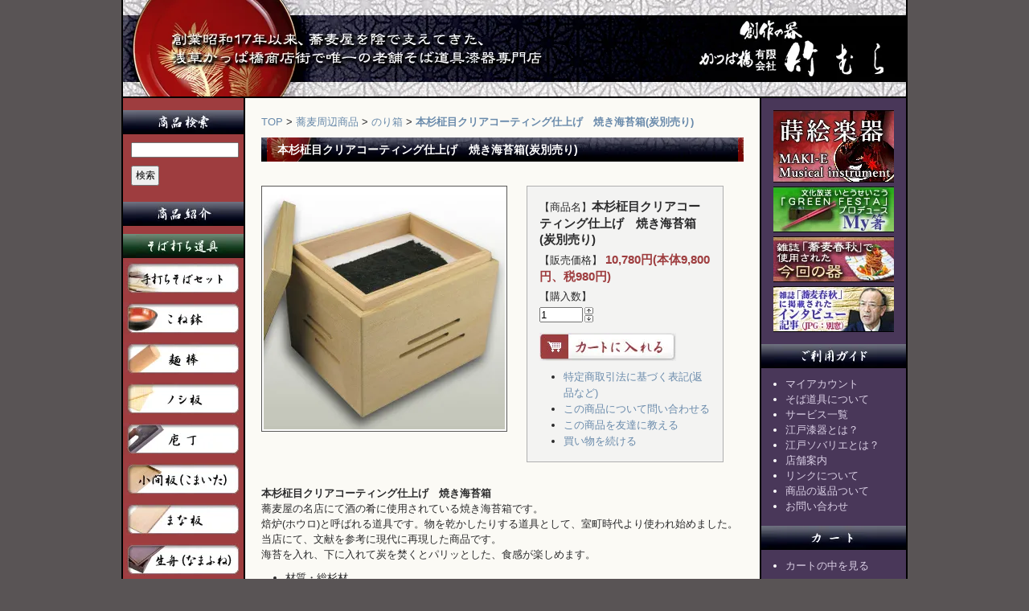

--- FILE ---
content_type: text/html; charset=EUC-JP
request_url: http://www.edoshikki.com/?pid=33104742
body_size: 8253
content:
<!DOCTYPE html PUBLIC "-//W3C//DTD XHTML 1.0 Transitional//EN" "http://www.w3.org/TR/xhtml1/DTD/xhtml1-transitional.dtd">
<html xmlns:og="http://ogp.me/ns#" xmlns:fb="http://www.facebook.com/2008/fbml" xmlns:mixi="http://mixi-platform.com/ns#" xmlns="http://www.w3.org/1999/xhtml" xml:lang="ja" lang="ja" dir="ltr">
<head>
<meta http-equiv="content-type" content="text/html; charset=euc-jp" />
<meta http-equiv="X-UA-Compatible" content="IE=edge,chrome=1" />
<title>【蕎麦打ち道具】　本杉柾目イボタ仕上げ　焼き海苔箱　焼き海苔箱 - 浅草かっぱ橋商店街で唯一の老舗そば道具漆器店　かっぱ橋 竹むら</title>
<meta name="Keywords" content="焼き海苔箱,海苔箱,国産総桐材,本杉柾目イボタ,蕎麦打ち道具," />
<meta name="Description" content="蕎麦屋の名店にて酒の肴に使用されている焼き海苔箱です。文献を参考に現代に再現した当店のみのお取り扱い商品です。" />
<meta name="Author" content="" />
<meta name="Copyright" content="Copyright (C) 竹むら漆器店　 All Rights Reserved." />
<meta http-equiv="content-style-type" content="text/css" />
<meta http-equiv="content-script-type" content="text/javascript" />
<link rel="stylesheet" href="https://img15.shop-pro.jp/PA01088/817/css/2/index.css?cmsp_timestamp=20260107170222" type="text/css" />
<link rel="stylesheet" href="https://img15.shop-pro.jp/PA01088/817/css/2/product.css?cmsp_timestamp=20260107170222" type="text/css" />

<link rel="alternate" type="application/rss+xml" title="rss" href="http://www.edoshikki.com/?mode=rss" />
<link rel="alternate" media="handheld" type="text/html" href="http://www.edoshikki.com/?prid=33104742" />
<link rel="shortcut icon" href="https://img15.shop-pro.jp/PA01088/817/favicon.ico?cmsp_timestamp=20251225145155" />
<script type="text/javascript" src="//ajax.googleapis.com/ajax/libs/jquery/1.7.2/jquery.min.js" ></script>
<meta property="og:title" content="【蕎麦打ち道具】　本杉柾目イボタ仕上げ　焼き海苔箱　焼き海苔箱 - 浅草かっぱ橋商店街で唯一の老舗そば道具漆器店　かっぱ橋 竹むら" />
<meta property="og:description" content="蕎麦屋の名店にて酒の肴に使用されている焼き海苔箱です。文献を参考に現代に再現した当店のみのお取り扱い商品です。" />
<meta property="og:url" content="http://www.edoshikki.com?pid=33104742" />
<meta property="og:site_name" content="浅草かっぱ橋商店街で唯一の老舗そば道具漆器店　　かっぱ橋 竹むら" />
<meta property="og:image" content="https://img15.shop-pro.jp/PA01088/817/product/33104742.jpg?20110710112849"/>
<meta property="og:type" content="product" />
<meta property="product:price:amount" content="10780" />
<meta property="product:price:currency" content="JPY" />
<meta property="product:product_link" content="http://www.edoshikki.com?pid=33104742" />
<script>
  var Colorme = {"page":"product","shop":{"account_id":"PA01088817","title":"\u6d45\u8349\u304b\u3063\u3071\u6a4b\u5546\u5e97\u8857\u3067\u552f\u4e00\u306e\u8001\u8217\u305d\u3070\u9053\u5177\u6f06\u5668\u5e97\u3000\u3000\u304b\u3063\u3071\u6a4b \u7af9\u3080\u3089"},"basket":{"total_price":0,"items":[]},"customer":{"id":null},"inventory_control":"product","product":{"shop_uid":"PA01088817","id":33104742,"name":"\u672c\u6749\u67fe\u76ee\u30af\u30ea\u30a2\u30b3\u30fc\u30c6\u30a3\u30f3\u30b0\u4ed5\u4e0a\u3052\u3000\u713c\u304d\u6d77\u82d4\u7bb1(\u70ad\u5225\u58f2\u308a)","model_number":"","stock_num":3,"sales_price":9800,"sales_price_including_tax":10780,"variants":[],"category":{"id_big":703375,"id_small":2},"groups":[],"members_price":9800,"members_price_including_tax":10780}};

  (function() {
    function insertScriptTags() {
      var scriptTagDetails = [{"src":"https:\/\/zen.one\/analytics.js?90317f7d56d840c388083837b48ff8cd","integrity":"sha384-BoYauKyrc4GFnmzOcZrgm2Wv8OTajVYIut+t1InDPUfZ1Un1MylaXqeN5sW8hRww"}];
      var entry = document.getElementsByTagName('script')[0];

      scriptTagDetails.forEach(function(tagDetail) {
        var script = document.createElement('script');

        script.type = 'text/javascript';
        script.src = tagDetail.src;
        script.async = true;

        if( tagDetail.integrity ) {
          script.integrity = tagDetail.integrity;
          script.setAttribute('crossorigin', 'anonymous');
        }

        entry.parentNode.insertBefore(script, entry);
      })
    }

    window.addEventListener('load', insertScriptTags, false);
  })();
</script>
</head>
<body>
<meta name="colorme-acc-payload" content="?st=1&pt=10029&ut=33104742&at=PA01088817&v=20260119190304&re=&cn=1ac9b9bd6b2ad6bf7d64caa088ab9f64" width="1" height="1" alt="" /><script>!function(){"use strict";Array.prototype.slice.call(document.getElementsByTagName("script")).filter((function(t){return t.src&&t.src.match(new RegExp("dist/acc-track.js$"))})).forEach((function(t){return document.body.removeChild(t)})),function t(c){var r=arguments.length>1&&void 0!==arguments[1]?arguments[1]:0;if(!(r>=c.length)){var e=document.createElement("script");e.onerror=function(){return t(c,r+1)},e.src="https://"+c[r]+"/dist/acc-track.js?rev=3",document.body.appendChild(e)}}(["acclog001.shop-pro.jp","acclog002.shop-pro.jp"])}();</script><script type="text/javascript">
var gaJsHost = (("https:" == document.location.protocol) ? "https://ssl." : "http://www.");
document.write(unescape("%3Cscript src='" + gaJsHost + "google-analytics.com/ga.js' type='text/javascript'%3E%3C/script%3E"));
</script>
<script type="text/javascript">
try {
var pageTracker = _gat._getTracker("UA-12769165-1");
pageTracker._trackPageview();
} catch(err) {}</script>



<div id="fb-root"></div>
<script async defer crossorigin="anonymous" src="https://connect.facebook.net/ja_JP/sdk.js#xfbml=1&version=v9.0" nonce="o9fHhc4Y"></script>




<div id="body">
<div id="base">

<a name="ptop">
</a>


<div id="header"><a href="./"><img src="https://img15.shop-pro.jp/PA01088/817/etc/header210126.jpg" alt="味覚は器から  かっぱ橋 竹むら漆器店" /></a></div>



<div id="content">



<div id="navi">










<div class="pa1"><img src="https://img15.shop-pro.jp/PA01088/817/etc/me_kensaku.jpg" alt="商品検索" /></div>

<form action="http://www.edoshikki.com/" method="get" id="search">
<div class="pa2"><input type="hidden" name="mode" value="srh" /><input type="hidden" name="sort" value="n" /><input type="text" name="keyword" style="width:130px;" /></div>
<div class="pa2"><input type="submit" value="検索" style="font-size: 90%; height: 2.2em; width: 35px;" /></div>
</form>

 





<div class="pa1"><img src="https://img15.shop-pro.jp/PA01088/817/etc/me_menu.jpg" alt="商品紹介" /></div>

<div class="pa3"><img src="https://img15.shop-pro.jp/PA01088/817/etc/me_dougu.jpg" alt="そば打ち道具" /></div>

<div class="pa"><a href="http://www.edoshikki.com/?mode=cate&cbid=656947&csid=0&sort=p"><img src="https://img15.shop-pro.jp/PA01088/817/category/656947_0.jpg" alt="手打ちそばセット" width="150" height="40" /></a></div>
<div class="pa"><a href="http://www.edoshikki.com/?mode=cate&cbid=656951&csid=0&sort=p"><img src="https://img15.shop-pro.jp/PA01088/817/category/656951_0.jpg" alt="こね鉢" width="150" height="40" /></a></div>
<div class="pa"><a href="http://www.edoshikki.com/?mode=cate&cbid=656954&csid=0&sort=p"><img src="https://img15.shop-pro.jp/PA01088/817/category/656954_0.jpg" alt="麺棒" width="150" height="40" /></a></div>
<div class="pa"><a href="http://www.edoshikki.com/?mode=cate&cbid=656958&csid=0&sort=p"><img src="https://img15.shop-pro.jp/PA01088/817/category/656958_0.jpg" alt="ノシ板" width="150" height="40" /></a></div>
<div class="pa"><a href="http://www.edoshikki.com/?mode=cate&cbid=656996&csid=0&sort=p"><img src="https://img15.shop-pro.jp/PA01088/817/category/656996_0.jpg" alt="庖丁" width="150" height="40" /></a></div>
<div class="pa"><a href="http://www.edoshikki.com/?mode=cate&cbid=656998&csid=0&sort=p"><img src="https://img15.shop-pro.jp/PA01088/817/category/656998_0.jpg" alt="小間板(こまいた)" width="150" height="40" /></a></div>
<div class="pa"><a href="http://www.edoshikki.com/?mode=cate&cbid=656999&csid=0&sort=p"><img src="https://img15.shop-pro.jp/PA01088/817/category/656999_0.jpg" alt="まな板" width="150" height="40" /></a></div>
<div class="pa"><a href="http://www.edoshikki.com/?mode=cate&cbid=657000&csid=0&sort=p"><img src="https://img15.shop-pro.jp/PA01088/817/category/657000_0.jpg" alt="生舟(なまふね)" width="150" height="40" /></a></div>
<div class="pa"><a href="http://www.edoshikki.com/?mode=cate&cbid=657002&csid=0&sort=p"><img src="https://img15.shop-pro.jp/PA01088/817/category/657002_0.jpg" alt="メンテナンス用品" width="150" height="40" /></a></div>
<div class="pa"><a href="http://www.edoshikki.com/?mode=cate&cbid=657003&csid=0&sort=p"><img src="https://img15.shop-pro.jp/PA01088/817/category/657003_0.jpg" alt="蕎麦小道具" width="150" height="40" /></a></div>
<div class="pa"><a href="http://www.edoshikki.com/?mode=cate&cbid=703375&csid=0&sort=p"><img src="https://img15.shop-pro.jp/PA01088/817/category/703375_0.jpg" alt="蕎麦周辺商品" width="150" height="40" /></a></div>
<div class="pa"><a href="http://www.edoshikki.com/?mode=cate&cbid=823171&csid=0&sort=p"><img src="https://img15.shop-pro.jp/PA01088/817/category/823171_0.jpg" alt="特売蕎麦道具" width="150" height="40" /></a></div>
<div class="pa"><a href="http://www.edoshikki.com/?mode=cate&csid=0&cbid=2193749"><img src="https://img15.shop-pro.jp/PA01088/817/etc/menu_kura.jpg?cmsp_timestamp=20160924152455" alt="蔵出し品" width="150" height="40" /></a></div>



<div class="pa3"><img src="https://img15.shop-pro.jp/PA01088/817/etc/me_shikki.jpg" alt="漆器(塗り物)" /></div>

<div class="pa"><a href="http://www.edoshikki.com/?mode=cate&cbid=1080199&csid=0&sort=p"><img src="https://img15.shop-pro.jp/PA01088/817/category/1080199_0.jpg" alt="湯筒" width="150" height="40" /></a></div>
<div class="pa"><a href="http://www.edoshikki.com/?mode=cate&cbid=1080186&csid=0&sort=p"><img src="https://img15.shop-pro.jp/PA01088/817/category/1080186_0.jpg" alt="丼重" width="150" height="40" /></a></div>
<div class="pa"><a href="http://www.edoshikki.com/?mode=cate&cbid=657005&csid=0&sort=p"><img src="https://img15.shop-pro.jp/PA01088/817/category/1080163_0.jpg" alt="蕎麦の器(漆器)" width="150" height="40" /></a></div>
<div class="pa"><a href="http://www.edoshikki.com/?mode=cate&csid=0&cbid=1605770"><img src="https://img15.shop-pro.jp/PA01088/817/etc_base64/bWVudV93YW4.jpg?cmsp_timestamp=20260107110944" alt="椀・盆" width="150" height="40" /></a></div>
<div class="pa"><a href="http://www.edoshikki.com/?mode=cate&csid=0&cbid=2192722"><img src="https://img15.shop-pro.jp/PA01088/817/etc/menu_clock.jpg" alt="時計" width="150" height="40" /></a></div>
<div class="pa"><a href="http://www.edoshikki.com/?mode=cate&cbid=2578778&csid=0"><img src="https://img15.shop-pro.jp/PA01088/817/etc/menu_pinz.jpg?cmsp_timestamp=20200204100708" alt="うるしピンズ" width="150" height="40" /></a></div>




<div class="pa3"><img src="https://img15.shop-pro.jp/PA01088/817/etc/me_hai.jpg" alt="盃" /></div>
<div class="pa"><a href="http://www.edoshikki.com/?mode=cate&cbid=1080239&csid=0&sort=p"><img src="https://img15.shop-pro.jp/PA01088/817/category/1080239_0.jpg" alt="盃" width="150" height="40" /></a></div>



<div class="pa3"><img src="https://img15.shop-pro.jp/PA01088/817/etc/me_touki.jpg" alt="陶器" /></div>
<div class="pa"><a href="http://www.edoshikki.com/?mode=cate&cbid=1080163&csid=0&sort=p"><img src="https://img15.shop-pro.jp/PA01088/817/category/657005_0.jpg" alt="蕎麦の器(陶器)" width="150" height="40" /></a></div>
<div class="pa"><a href="http://www.edoshikki.com/?mode=cate&cbid=2693342&csid=0"><img src="https://img15.shop-pro.jp/PA01088/817/etc/menu_kutani.jpg" alt="久谷焼" width="150" height="40" /></a></div>



<div class="pa3"><img src="https://img15.shop-pro.jp/PA01088/817/etc/me_g-Glass.jpg" alt="ガラス" /></div>
<div class="pa"><a href="http://www.edoshikki.com/?mode=cate&csid=0&cbid=2192934"><img src="https://img15.shop-pro.jp/PA01088/817/etc/menu_glass.jpg" alt="グラス" width="150" height="40" /></a></div>



<div class="pa3"><img src="https://img15.shop-pro.jp/PA01088/817/etc/me_hashi.jpg" alt="箸" /></div>
<div class="pa"><a href="http://www.edoshikki.com?mode=cate&cbid=1080225&csid=0&sort=p"><img src="https://img15.shop-pro.jp/PA01088/817/category/1080225_0.jpg" alt="箸" width="150" height="40" /></a></div>
<div class="pa"><a href="http://www.edoshikki.com/?mode=cate&cbid=1080226&csid=0&sort=p"><img src="https://img15.shop-pro.jp/PA01088/817/category/1080226_0.jpg" alt="携帯箸" width="150" height="40" /></a></div>



<div class="pa3"><img src="https://img15.shop-pro.jp/PA01088/817/etc/me_other.jpg" alt="その他" /></div>
<div class="pa"><a href="http://www.edoshikki.com/?mode=cate&cbid=1150479&csid=0&sort=p"><img src="https://img15.shop-pro.jp/PA01088/817/category/1150479_0.jpg" alt="災害対策用品" width="150" height="40" /></a></div>
<div class="pa"><a href="http://www.edoshikki.com/?mode=cate&cbid=1219707&csid=0&sort=p"><img src="https://img15.shop-pro.jp/PA01088/817/etc/menu_option.jpg" alt="オプション" width="150" height="40" /></a></div>



<!-- <div class="pa1"><img src="https://img15.shop-pro.jp/PA01088/817/etc/me_menu.jpg" alt="商品紹介" /></div>

<div class="pa"><a href="http://www.edoshikki.com/?mode=cate&cbid=656947&csid=0&sort=n"><img src="https://img15.shop-pro.jp/PA01088/817/category/656947_0.jpg?cmsp_timestamp=20151027115905" alt="本杉柾目クリアコーティング仕上げ　焼き海苔箱(炭別売り)" width="150" height="40" /></a></div>
<div class="pa"><a href="http://www.edoshikki.com/?mode=cate&cbid=656951&csid=0&sort=n"><img src="https://img15.shop-pro.jp/PA01088/817/category/656951_0.jpg?cmsp_timestamp=20151027115905" alt="本杉柾目クリアコーティング仕上げ　焼き海苔箱(炭別売り)" width="150" height="40" /></a></div>
<div class="pa"><a href="http://www.edoshikki.com/?mode=cate&cbid=656954&csid=0&sort=n"><img src="https://img15.shop-pro.jp/PA01088/817/category/656954_0.jpg?cmsp_timestamp=20151027115905" alt="本杉柾目クリアコーティング仕上げ　焼き海苔箱(炭別売り)" width="150" height="40" /></a></div>
<div class="pa"><a href="http://www.edoshikki.com/?mode=cate&cbid=656958&csid=0&sort=n"><img src="https://img15.shop-pro.jp/PA01088/817/category/656958_0.jpg?cmsp_timestamp=20151027115905" alt="本杉柾目クリアコーティング仕上げ　焼き海苔箱(炭別売り)" width="150" height="40" /></a></div>
<div class="pa"><a href="http://www.edoshikki.com/?mode=cate&cbid=656996&csid=0&sort=n"><img src="https://img15.shop-pro.jp/PA01088/817/category/656996_0.jpg?cmsp_timestamp=20151027115905" alt="本杉柾目クリアコーティング仕上げ　焼き海苔箱(炭別売り)" width="150" height="40" /></a></div>
<div class="pa"><a href="http://www.edoshikki.com/?mode=cate&cbid=656998&csid=0&sort=n"><img src="https://img15.shop-pro.jp/PA01088/817/category/656998_0.jpg?cmsp_timestamp=20151027115905" alt="本杉柾目クリアコーティング仕上げ　焼き海苔箱(炭別売り)" width="150" height="40" /></a></div>
<div class="pa"><a href="http://www.edoshikki.com/?mode=cate&cbid=656999&csid=0&sort=n"><img src="https://img15.shop-pro.jp/PA01088/817/category/656999_0.jpg?cmsp_timestamp=20151027115905" alt="本杉柾目クリアコーティング仕上げ　焼き海苔箱(炭別売り)" width="150" height="40" /></a></div>
<div class="pa"><a href="http://www.edoshikki.com/?mode=cate&cbid=657000&csid=0&sort=n"><img src="https://img15.shop-pro.jp/PA01088/817/category/657000_0.jpg?cmsp_timestamp=20151027115905" alt="本杉柾目クリアコーティング仕上げ　焼き海苔箱(炭別売り)" width="150" height="40" /></a></div>
<div class="pa"><a href="http://www.edoshikki.com/?mode=cate&cbid=657002&csid=0&sort=n"><img src="https://img15.shop-pro.jp/PA01088/817/category/657002_0.jpg?cmsp_timestamp=20151027115905" alt="本杉柾目クリアコーティング仕上げ　焼き海苔箱(炭別売り)" width="150" height="40" /></a></div>
<div class="pa"><a href="http://www.edoshikki.com/?mode=cate&cbid=657003&csid=0&sort=n"><img src="https://img15.shop-pro.jp/PA01088/817/category/657003_0.jpg?cmsp_timestamp=20151027115905" alt="本杉柾目クリアコーティング仕上げ　焼き海苔箱(炭別売り)" width="150" height="40" /></a></div>
<div class="pa"><a href="http://www.edoshikki.com/?mode=cate&cbid=703375&csid=0&sort=n"><img src="https://img15.shop-pro.jp/PA01088/817/category/703375_0.jpg?cmsp_timestamp=20151027115905" alt="本杉柾目クリアコーティング仕上げ　焼き海苔箱(炭別売り)" width="150" height="40" /></a></div>
<div class="pa"><a href="http://www.edoshikki.com/?mode=cate&cbid=823171&csid=0&sort=n"><img src="https://img15.shop-pro.jp/PA01088/817/category/823171_0.jpg?cmsp_timestamp=20151027115905" alt="本杉柾目クリアコーティング仕上げ　焼き海苔箱(炭別売り)" width="150" height="40" /></a></div>
<div class="pa"><a href="http://www.edoshikki.com/?mode=cate&cbid=2193749&csid=0&sort=n"><img src="https://img15.shop-pro.jp/PA01088/817/category/2193749_0.jpg?cmsp_timestamp=20210123114304" alt="本杉柾目クリアコーティング仕上げ　焼き海苔箱(炭別売り)" width="150" height="40" /></a></div>
<div class="pa"><a href="http://www.edoshikki.com/?mode=cate&cbid=1080199&csid=0&sort=n"><img src="https://img15.shop-pro.jp/PA01088/817/category/1080199_0.jpg?cmsp_timestamp=20210123114304" alt="本杉柾目クリアコーティング仕上げ　焼き海苔箱(炭別売り)" width="150" height="40" /></a></div>
<div class="pa"><a href="http://www.edoshikki.com/?mode=cate&cbid=1080186&csid=0&sort=n"><img src="https://img15.shop-pro.jp/PA01088/817/category/1080186_0.jpg?cmsp_timestamp=20210123114304" alt="本杉柾目クリアコーティング仕上げ　焼き海苔箱(炭別売り)" width="150" height="40" /></a></div>
<div class="pa"><a href="http://www.edoshikki.com/?mode=cate&cbid=657005&csid=0&sort=n"><img src="https://img15.shop-pro.jp/PA01088/817/category/657005_0.jpg?cmsp_timestamp=20210123114304" alt="本杉柾目クリアコーティング仕上げ　焼き海苔箱(炭別売り)" width="150" height="40" /></a></div>
<div class="pa"><a href="http://www.edoshikki.com/?mode=cate&cbid=1605770&csid=0&sort=n"><img src="https://img15.shop-pro.jp/PA01088/817/category/1605770_0.jpg?cmsp_timestamp=20260107115716" alt="本杉柾目クリアコーティング仕上げ　焼き海苔箱(炭別売り)" width="150" height="40" /></a></div>
<div class="pa"><a href="http://www.edoshikki.com/?mode=cate&cbid=2192722&csid=0&sort=n"><img src="https://img15.shop-pro.jp/PA01088/817/category/2192722_0.jpg?cmsp_timestamp=20210123114304" alt="本杉柾目クリアコーティング仕上げ　焼き海苔箱(炭別売り)" width="150" height="40" /></a></div>
<div class="pa"><a href="http://www.edoshikki.com/?mode=cate&cbid=2578778&csid=0&sort=n"><img src="https://img15.shop-pro.jp/PA01088/817/category/2578778_0.jpg?cmsp_timestamp=20210123114304" alt="本杉柾目クリアコーティング仕上げ　焼き海苔箱(炭別売り)" width="150" height="40" /></a></div>
<div class="pa"><a href="http://www.edoshikki.com/?mode=cate&cbid=1080239&csid=0&sort=n"><img src="https://img15.shop-pro.jp/PA01088/817/category/1080239_0.jpg?cmsp_timestamp=20210123114304" alt="本杉柾目クリアコーティング仕上げ　焼き海苔箱(炭別売り)" width="150" height="40" /></a></div>
<div class="pa"><a href="http://www.edoshikki.com/?mode=cate&cbid=1080163&csid=0&sort=n"><img src="https://img15.shop-pro.jp/PA01088/817/category/1080163_0.jpg?cmsp_timestamp=20210123114304" alt="本杉柾目クリアコーティング仕上げ　焼き海苔箱(炭別売り)" width="150" height="40" /></a></div>
<div class="pa"><a href="http://www.edoshikki.com/?mode=cate&cbid=2693342&csid=0&sort=n"><img src="https://img15.shop-pro.jp/PA01088/817/category/2693342_0.jpg?cmsp_timestamp=20210123115958" alt="本杉柾目クリアコーティング仕上げ　焼き海苔箱(炭別売り)" width="150" height="40" /></a></div>
<div class="pa"><a href="http://www.edoshikki.com/?mode=cate&cbid=2192934&csid=0&sort=n"><img src="https://img15.shop-pro.jp/PA01088/817/category/2192934_0.jpg?cmsp_timestamp=20160924152724" alt="本杉柾目クリアコーティング仕上げ　焼き海苔箱(炭別売り)" width="150" height="40" /></a></div>
<div class="pa"><a href="http://www.edoshikki.com/?mode=cate&cbid=1080225&csid=0&sort=n"><img src="https://img15.shop-pro.jp/PA01088/817/category/1080225_0.jpg?cmsp_timestamp=20210123114304" alt="本杉柾目クリアコーティング仕上げ　焼き海苔箱(炭別売り)" width="150" height="40" /></a></div>
<div class="pa"><a href="http://www.edoshikki.com/?mode=cate&cbid=1080226&csid=0&sort=n"><img src="https://img15.shop-pro.jp/PA01088/817/category/1080226_0.jpg?cmsp_timestamp=20210123114304" alt="本杉柾目クリアコーティング仕上げ　焼き海苔箱(炭別売り)" width="150" height="40" /></a></div>
<div class="pa"><a href="http://www.edoshikki.com/?mode=cate&cbid=1150479&csid=0&sort=n"><img src="https://img15.shop-pro.jp/PA01088/817/category/1150479_0.jpg?cmsp_timestamp=20210123114304" alt="本杉柾目クリアコーティング仕上げ　焼き海苔箱(炭別売り)" width="150" height="40" /></a></div>
<div class="pa"><a href="http://www.edoshikki.com/?mode=cate&cbid=1219707&csid=0&sort=n"><img src="https://img15.shop-pro.jp/PA01088/817/category/1219707_0.jpg?cmsp_timestamp=20210123114304" alt="本杉柾目クリアコーティング仕上げ　焼き海苔箱(炭別売り)" width="150" height="40" /></a></div>
 -->


<!--  -->




</div>







<div id="main">


<div class="me">




<a href="./">TOP</a> &gt; <a href='?mode=cate&cbid=703375&csid=0&sort=n'>蕎麦周辺商品</a> &gt; <a href='?mode=cate&cbid=703375&csid=2&sort=n'>のり箱</a> &gt; <span class="f_b"><a href='?pid=33104742'>本杉柾目クリアコーティング仕上げ　焼き海苔箱(炭別売り)</a></span>




<h2>本杉柾目クリアコーティング仕上げ　焼き海苔箱(炭別売り)</h2>


<div id="shohin_ko">


<div id="ma_ko1">

<img src="https://img15.shop-pro.jp/PA01088/817/product/33104742.jpg?20110710112849" class="large" width="300" height="300" alt="本杉柾目クリアコーティング仕上げ　焼き海苔箱(炭別売り)" /><br />
</div>



<div id="ma_ko2">


<div class="ka_ku">

<form name="product_form" method="post" action="https://takemura-shikki.shop-pro.jp/cart/proxy/basket/items/add">




<div>【商品名】<span class="fo_2">本杉柾目クリアコーティング仕上げ　焼き海苔箱(炭別売り)</span></div>


<div class="mat_5">
</div>


<div class="mat_5"></div>


<div class="mat_5">【販売価格】

<span class="ka2">10,780円(本体9,800円、税980円)</span>
</div>


<div class="mat_5"></div>



【購入数】

<table border="0" cellpadding="0" cellspacing="0">
<tr>
	<td style="padding: 0px;">
	<input type="text" name="product_num" value="1" style="width: 50px;" />
	</td>
	<td style="padding: 0px;">
	<div style="width: 15px;">
	<a href="javascript:f_change_num2(document.product_form.product_num,'1',1,3);"><img src="https://img.shop-pro.jp/common/nup.gif"></a><a href="javascript:f_change_num2(document.product_form.product_num,'0',1,3);"><img src="https://img.shop-pro.jp/common/ndown.gif"></a>
	</div>
	</td>
	<td style="padding: 0px;"></td>
</tr>
</table>





<div class="mat_5 mat_d10 columns_3_select">
</div>



<!--  -->





<!-- <div class="mat_5 mat_d10">
<input type="hidden" name="option" id="aaa" value=""></input>
</div> -->




<!-- <ul class="ul_ko">
</ul> -->




<input type="image" src="//img15.shop-pro.jp/PA01088/817/etc/cart.jpg" value="カートに入れる" />


<ul class="ul_ko02">
	<li><a href="http://www.edoshikki.com/?mode=sk">特定商取引法に基づく表記(返品など)</a></li>
	<li><a href="https://takemura-shikki.shop-pro.jp/customer/products/33104742/inquiries/new">この商品について問い合わせる</a></li>
	<li><a href="mailto:?subject=%E3%80%90%E6%B5%85%E8%8D%89%E3%81%8B%E3%81%A3%E3%81%B1%E6%A9%8B%E5%95%86%E5%BA%97%E8%A1%97%E3%81%A7%E5%94%AF%E4%B8%80%E3%81%AE%E8%80%81%E8%88%97%E3%81%9D%E3%81%B0%E9%81%93%E5%85%B7%E6%BC%86%E5%99%A8%E5%BA%97%E3%80%80%E3%80%80%E3%81%8B%E3%81%A3%E3%81%B1%E6%A9%8B%20%E7%AB%B9%E3%82%80%E3%82%89%E3%80%91%E3%81%AE%E3%80%8C%E6%9C%AC%E6%9D%89%E6%9F%BE%E7%9B%AE%E3%82%AF%E3%83%AA%E3%82%A2%E3%82%B3%E3%83%BC%E3%83%86%E3%82%A3%E3%83%B3%E3%82%B0%E4%BB%95%E4%B8%8A%E3%81%92%E3%80%80%E7%84%BC%E3%81%8D%E6%B5%B7%E8%8B%94%E7%AE%B1%28%E7%82%AD%E5%88%A5%E5%A3%B2%E3%82%8A%29%E3%80%8D%E3%81%8C%E3%81%8A%E3%81%99%E3%81%99%E3%82%81%E3%81%A7%E3%81%99%EF%BC%81&body=%0D%0A%0D%0A%E2%96%A0%E5%95%86%E5%93%81%E3%80%8C%E6%9C%AC%E6%9D%89%E6%9F%BE%E7%9B%AE%E3%82%AF%E3%83%AA%E3%82%A2%E3%82%B3%E3%83%BC%E3%83%86%E3%82%A3%E3%83%B3%E3%82%B0%E4%BB%95%E4%B8%8A%E3%81%92%E3%80%80%E7%84%BC%E3%81%8D%E6%B5%B7%E8%8B%94%E7%AE%B1%28%E7%82%AD%E5%88%A5%E5%A3%B2%E3%82%8A%29%E3%80%8D%E3%81%AEURL%0D%0Ahttp%3A%2F%2Fwww.edoshikki.com%2F%3Fpid%3D33104742%0D%0A%0D%0A%E2%96%A0%E3%82%B7%E3%83%A7%E3%83%83%E3%83%97%E3%81%AEURL%0Ahttp%3A%2F%2Fwww.edoshikki.com%2F">この商品を友達に教える</a></li>
	<li><a href="http://www.edoshikki.com/?mode=cate&cbid=703375&csid=2&sort=n">買い物を続ける</a></li>
</ul>

<input type="hidden" name="user_hash" value="47ba7ed2fe01596b3d6a593c5d708e69"><input type="hidden" name="members_hash" value="47ba7ed2fe01596b3d6a593c5d708e69"><input type="hidden" name="shop_id" value="PA01088817"><input type="hidden" name="product_id" value="33104742"><input type="hidden" name="members_id" value=""><input type="hidden" name="back_url" value="http://www.edoshikki.com/?pid=33104742"><input type="hidden" name="reference_token" value="046c8493eebd4540a2153c0446e2c994"><input type="hidden" name="shop_domain" value="edoshikki.com">


</form>



</div>
</div>



</div>


<br class="clear" />





<div class="mat_d20">
<div>
<div class="f_b">本杉柾目クリアコーティング仕上げ　焼き海苔箱</div>
蕎麦屋の名店にて酒の肴に使用されている焼き海苔箱です。<br />
焙炉(ホウロ)と呼ばれる道具です。物を乾かしたりする道具として、室町時代より使われ始めました。<br />
当店にて、文献を参考に現代に再現した商品です。<br />
海苔を入れ、下に入れて炭を焚くとパリッとした、食感が楽しめます。 
<ul class="ul_ko">
	<li>材質・総杉材</li>
	<li>塗り・本杉柾目クリアコーティング仕上げ</li>
	<li>幅130mm-奥行き105mm-高さ115mm</li>
	<li>アルミ製受け皿付き</li>
	<li>写真撮影の都合により、実物と色が異なる場合がございます。</li>
</ul>
</div>
※<span class="f_b"><a href="http://www.edoshikki.com/?pid=18646379">炭は別売り</a></span>、48個入り770円(税込)<br />
<br />
<div class="f_b">本杉柾目とは</div>
杉材を使用することにより、柾目の美しさもさることながら、炭を焚いたときにほのかな杉の香りが楽しめます。
</div>




<div class="mat_d10"><a target="_blank" href="https://img15.shop-pro.jp/PA01088/817/product/33104742_o1.jpg?20110710112849"><img src="https://img15.shop-pro.jp/PA01088/817/product/33104742_o1.jpg?20110710112849" width="580" /></a></div>
<div class="mat_d10"></div>
<div class="mat_d10"></div>
<br class="clear" />






<h3 class="ichiran">関連商品</h3>


<div class="ma1">
<a href="?pid=18646379"><img src="https://img15.shop-pro.jp/PA01088/817/product/18646379_th.jpg" style="margin: 0 0 5px 0;" width="120px" height="120px" /><br />みやこ炭 48個入(焼き海苔箱用の炭)</a>
</div>




<div class="ma1">
<a href="?pid=98270289"><img src="https://img15.shop-pro.jp/PA01088/817/product/98270289_th.jpg?cmsp_timestamp=20250913092423" style="margin: 0 0 5px 0;" width="120px" height="120px" /><br />のり箱用 ステンレス網付き中枠</a>
</div>




<br class="clear" />








<div class="top"><a href="#ptop">▲ページのトップに戻る</a></div>




<div id="footer">
<a href="http://www.edoshikki.com/?mode=sk">特定商取引法に基づく表記</a> ｜ <a href="http://www.edoshikki.com/?tid=2&mode=f12">お支払い方法について</a> ｜ <a href="http://www.edoshikki.com/?tid=2&mode=f11">配送方法･送料について</a> ｜ <a href="http://www.edoshikki.com/?mode=privacy">プライバシーポリシー</a><br />
<div class="ma3_15">浅草かっぱ橋商店街で唯一の老舗そば道具・漆器専門店<br />Copyright (C) 竹むら漆器店　 All Rights Reserved.</div>
</div>


</div>
</div>





<div id="column3">





<div class="pa3_1"><a href="http://www.edoshikki.com/?tid=2&mode=f15"><img src="https://img15.shop-pro.jp/PA01088/817/etc/ba_makie02.jpg" alt="世界に一つだけの蒔絵楽器" /></a></div>

<div class="pa3_2"><a href="http://www.edoshikki.com/?tid=2&mode=f5"><img src="https://img15.shop-pro.jp/PA01088/817/etc/ba_green.jpg" alt="『GREEN FESTA』プロデュース My箸" /></a></div>

<div class="pa3_2"><a href="http://www.edoshikki.com/?tid=2&mode=f4"><img src="https://img15.shop-pro.jp/PA01088/817/etc/ba_shunjyu.jpg" alt="『蕎麦粉でもう一品』コーナーで使用された 今回の器" /></a></div>

<div class="pa3_2"><a href="//img15.shop-pro.jp/PA01088/817/etc/interview.jpg" target="_blank"><img src="https://img15.shop-pro.jp/PA01088/817/etc/ba_interview.jpg" alt="「蕎麦春秋」インタビュー" /></a></div>




<div class="pa3"><img src="https://img15.shop-pro.jp/PA01088/817/etc/me_guide_r.jpg" alt="ご利用ガイド" /></div>

<ul class="gu">
	<li><a href="http://www.edoshikki.com/?mode=myaccount">マイアカウント</a></li>
	<li><a href="?tid=2&mode=f1">そば道具について</a></li>
	<li><a href="?tid=2&mode=f8">サービス一覧</a></li>
	<li><a href="?tid=2&mode=f6">江戸漆器とは？</a></li>
	<li><a href="?tid=2&mode=f9">江戸ソバリエとは？</a></li>
	<li><a href="?tid=2&mode=f2">店舗案内</a></li>
	<li><a href="?tid=2&mode=f3">リンクについて</a></li>
	<li><a href="?mode=sk">商品の返品ついて</a></li>
	
	<li><a href="https://takemura-shikki.shop-pro.jp/customer/inquiries/new">お問い合わせ</a></li>
</ul>






<div class="pa3"><img src="https://img15.shop-pro.jp/PA01088/817/etc/me_cart_r.jpg" alt="カート" /></div>

<ul class="gu">
	<li>
		<a href="https://takemura-shikki.shop-pro.jp/cart/proxy/basket?shop_id=PA01088817&shop_domain=edoshikki.com">カートの中を見る</a></li>
</ul>

<br />



<div class="pa3_1"><a href="http://www.edoshikki.com/?tid=2&mode=f8"><img src="https://img15.shop-pro.jp/PA01088/817/etc/ba_togi.jpg" alt="包丁研ぎ" /></a></div>

<div class="pa3_2"><a href="http://www.edoshikki.com/?tid=2&mode=f8"><img src="https://img15.shop-pro.jp/PA01088/817/etc/ba_nai.jpg" alt="名入れ(ネーム入れ)" /></a></div>




<br />
<div class="fb-page" data-href="https://www.facebook.com/takemura.edoshikki/" data-tabs="timeline" data-width="80" data-height="230" data-small-header="true" data-adapt-container-width="false" data-hide-cover="false" data-show-facepile="false"><blockquote cite="https://www.facebook.com/takemura.edoshikki/" class="fb-xfbml-parse-ignore"><a href="https://www.facebook.com/takemura.edoshikki/">竹むら漆器店</a></blockquote></div>



<div class="pa3"><img src="https://img15.shop-pro.jp/PA01088/817/etc/me_column_r.jpg" alt="コラム" /></div>

<ul class="gu">
	<li><a href="http://edoshikki.jugem.jp/?eid=79" target="_blank">粉ふるいについて</a></li>
	<li><a href="http://edoshikki.jugem.jp/?eid=62" target="_blank">こね鉢について</a></li>
	<li><a href="http://edoshikki.jugem.jp/?eid=63" target="_blank">蕎麦庖丁について(1)</a></li>
	<li><a href="http://edoshikki.jugem.jp/?eid=64" target="_blank">蕎麦庖丁について(2)</a></li>
	<li><a href="http://edoshikki.jugem.jp/?eid=65" target="_blank">麺棒について(1)</a></li>
	<li><a href="http://edoshikki.jugem.jp/?eid=68" target="_blank">麺棒について(2)</a></li>
</ul>





<div class="pa3"><img src="https://img15.shop-pro.jp/PA01088/817/etc/me_call_r.jpg" alt="営業カレンダー" /></div>
	
	<table class="call call1">
<tr>
	<th colspan="7">12月 営業日</th>
</tr>
<tr>
	<td class="week">日</td><td class="week">月</td><td class="week">火</td><td class="week">水</td><td class="week">木</td><td class="week">金</td><td class="week">土</td>
</tr>
<tr>
	<td class="holi2"> </td>
	<td class="work">1</td>
	<td class="work">2</td>
	<td class="work">3</td>
	<td class="work">4</td>
	<td class="work">5</td>
	<td class="work">6</td>
</tr>
<tr>
	<td class="holi2">7</td>
	<td class="work">8</td>
	<td class="work">9</td>
	<td class="work">10</td>
	<td class="work">11</td>
	<td class="work">12</td>
	<td class="work">13</td>
</tr>
<tr>
	<td class="holi2">14</td>
	<td class="work">15</td>
	<td class="work">16</td>
	<td class="work">17</td>
	<td class="work">18</td>
	<td class="work">19</td>
	<td class="work">20</td>
</tr>
<tr>
	<td class="holi2">21</td>
	<td class="work">22</td>
	<td class="work">23</td>
	<td class="work">24</td>
	<td class="work">25</td>
	<td class="work">26</td>
	<td class="work">27</td>
</tr>
<tr>
	<td class="holi2">28</td>
	<td class="holi2">29</td>
	<td class="holi2">30</td>
	<td class="holi2">31</td>
	<td class="work"> </td>
	<td class="work"> </td>
	<td class="work"> </td>
</tr>
<tr>
	<td colspan="7" class="call_kome">※<span class="holi">■</span>印はお休みです。</td>
</tr>
</table>
	
	
	<table class="call call2">
<tr>
	<th colspan="7">2026年1月 営業日</th>
</tr>
<tr>
	<td class="week">日</td><td class="week">月</td><td class="week">火</td><td class="week">水</td><td class="week">木</td><td class="week">金</td><td class="week">土</td>
</tr>
<tr>
	<td class="holi2"> </td>
	<td class="work"> </td>
	<td class="work"> </td>
	<td class="work"> </td>
	<td class="holi2">1</td>
	<td class="holi2">2</td>
	<td class="holi2">3</td>
</tr>
<tr>
	<td class="holi2">4</td>
	<td class="work">5</td>
	<td class="work">6</td>
	<td class="work">7</td>
	<td class="work">8</td>
	<td class="work">9</td>
	<td class="work">10</td>
</tr>
<tr>
	<td class="holi2">11</td>
	<td class="holi2">12</td>
	<td class="work">13</td>
	<td class="work">14</td>
	<td class="work">15</td>
	<td class="work">16</td>
	<td class="work">17</td>
</tr>
<tr>
	<td class="holi2">18</td>
	<td class="work">19</td>
	<td class="work">20</td>
	<td class="work">21</td>
	<td class="work">22</td>
	<td class="work">23</td>
	<td class="work">24</td>
</tr>
<tr>
	<td class="holi2">25</td>
	<td class="work">26</td>
	<td class="work">27</td>
	<td class="work">28</td>
	<td class="work">29</td>
	<td class="work">30</td>
	<td class="work">31</td>
</tr>
<tr>
	<td colspan="7" class="call_kome">※<span class="holi">■</span>印はお休みです。</td>
</tr>
</table>



<div class="f_r">
<div class="rs"><a href="http://www.edoshikki.com/?mode=rss"><img src="https://img15.shop-pro.jp/PA01088/817/etc/rss.gif" alt="RSS" /></a></div>
<div class="at"><a href="http://www.edoshikki.com/?mode=atom"><img src="https://img15.shop-pro.jp/PA01088/817/etc/atom.gif" alt="ATOM" /></a></div>
</div>




</div>




</div>


</div>
</div><script type="text/javascript" src="http://www.edoshikki.com/js/cart.js" ></script>
<script type="text/javascript" src="http://www.edoshikki.com/js/async_cart_in.js" ></script>
<script type="text/javascript" src="http://www.edoshikki.com/js/product_stock.js" ></script>
<script type="text/javascript" src="http://www.edoshikki.com/js/js.cookie.js" ></script>
<script type="text/javascript" src="http://www.edoshikki.com/js/favorite_button.js" ></script>
</body></html>

--- FILE ---
content_type: text/css
request_url: https://img15.shop-pro.jp/PA01088/817/css/2/index.css?cmsp_timestamp=20260107170222
body_size: 15920
content:
/* CSS Document */


*{
font-family: Verdana,"メイリオ",Meiryo,"ヒラギノ角ゴ Pro W3","Hiragino Kaku Gothic Pro","ＭＳ Ｐゴシック","MS PGothic",sans-serif,Osaka;
/* font-family:  "ヒラギノ角ゴ Pro W3","Hiragino Kaku Gothic Pro",Osaka,"ＭＳ Ｐゴシック",sans-serif; */
margin: 0;
padding: 0;
}

html,body{
height:100%;background-color: #595455;
}


body > #osusume {
height: auto;
}


h1, h2, h3, h4, h5, h6 { margin: 0; padding: 0; }

img {
border: 0px;
}

a {
text-decoration: none;
color: #698aab;
}

a:hover {
color: #cc7eb1;
text-decoration: none;
/* text-decoration: underline; */
}



#body {
height:100%;
margin: 0 auto;
color: #2b2b2c;
font-size: 80%;
line-height: 150%;
/* text-align:center; */
}

#base {
width: 974px;
border-left: 2px #000000 solid;
border-right: 2px #000000 solid;
margin: 0 auto;
text-align: left;
}


/*    価格    */

.ka {
font-size: 110%;
}





/*  colum  */

#content{
	width:974px;
	margin:0 auto;
	overflow:hidden;
}


#content:after{
content:".";
display:block;
height:0;
clear:both;
visibility:hidden;
}

#navi, #main, #column3{
float:left;
padding-bottom:32768px;
margin-bottom:-32768px;
}


/*    header    */
#header {
padding: 0;
margin: 0;
background: #FBF2F5;
text-align:left;
border-bottom: 2px #000000 solid;
}




/*  menu   */
#navi{
width:150px;
background-color: #9e3d3f;
border-right: 2px #000000 solid;
}

#navi .pa {
padding: 5px 0 5px 0;
}

#navi .pa1 {
padding: 15px 0 5px 0;
}

#navi .pa2 {
padding: 5px 10px 5px 10px;
}

#navi .pa3 {
padding: 5px 0 0 0;
}


/*  最後のメニュー下アキ  */
#navi .pa4 {
padding: 5px 0 60px 0;
}




/*    カレンダー    */


table.call {
width: 130px;
border-collapse: collapse;
text-align: center;
margin: 10px 20px;
font-size: 9px;
}

.call th {
padding: 2px;
background-color: #d9a62e;
color: #ffffff;
border: 1px #cccccc solid;
}

.call td {
padding: 2px;
border: 1px #cccccc solid;
}

table.call2 {
margin: 0 0 50px 20px;
}


.work {
color: #4f455c;
background-color: #ffffff;
}

.holi2 {
color: #ffffff;
background-color: #cc7eb1;
font-weight: bold;
}

.holi {
color: #cc7eb1;
font-weight: bold;
}

.week {
color: #ffffff;
background-color: #71686c;
}


.call_kome {
color: #2b2b2b;
font-size: 9px;
background-color: #e5e4e6;
}



.rs {
margin: 5px 15px 0 15px;
}

.at {
margin: 5px 15px 60px 15px;
}




/*  main  */
#main{
width:640px;
background-color: #fbfaf5;
}

.me {
margin: 20px;
}

.info {
margin: 10px 0 10px 0;
}

ul.inf {
margin-left: 20px;
}

ol.inf {
margin-left: 20px;
}

ul li.in{
padding: 0 0 10px 0;
line-height: 150%;
}

.pic {
margin: 20px 0 10px 0;
}

.picup1 {
width: 283px;
margin: 10px 0 5px 0;
float: left;
}

.picup2 {
width: 283px;
margin: 10px 0 5px 0;
float: right;
}

.holi_new {
color: #d7003a;
font-weight: bold;
}




/*    right    */

#column3{
width: 180px;
background: #493759;
margin-right: 0;
border-left: 2px #000000 solid;
color: #ffffff;
}

#column3 .pa {
padding: 5px 0 5px 0;
}

#column3 a {
text-decoration: none;
color: #dbd0e6;
}

#column3 a:hover {
/* background: #9079ad; */
color: #ffffff;
text-decoration: none;
/* text-decoration: underline; */
}

.pa3 {
padding: 15px 0 5px 0;
}

.pa3_1 {
padding: 15px 0 0 0;
text-align: center;
}

.pa3_2 {
padding: 5px 0 0 0;
text-align: center;
}


.pa4 {
text-align: center;
margin: 10px 0 5px 0;
line-height: 150%;
}

.pa5 {
text-align: center;
margin: 10px 0 15px 0;
line-height: 150%;
}

.pa4 img {
padding: 2px;
background-color: #ffffff;
border: 1px #595857 solid;
}

.pa5 img {
width: 109px;
heigh: 109px;
margin: 0 0 5px 0;
background-color: #ffffff;
border: 1px #afafb0 solid;
}

.wid130 {
margin: 0 18px 0 18px;
}


ul.gu {
margin: 5px 20px 0 30px;
}

ul.gu a:hover{
background: #9079ad;
}

ul li.gui {
padding: 0 0 2px 0;
}

ul li.gui  a:hover{
background: #9079ad;
}



/*  other  */

h1.shohin {
margin: 10px 0 10px 0;
padding: 7px 0 7px 20px;
vertical-align: baseline;
background-position: center;
background-image: url("https://img15.shop-pro.jp/PA01088/817/etc/ti_ji.jpg");
color: #ffffff;
font-size: 14px;
}


h2 {
margin: 10px 0 10px 0;
padding: 6px 0 5px 20px;
vertical-align: baseline;
background-position: center;
background-image: url("https://img15.shop-pro.jp/PA01088/817/etc/ti_ji.jpg");
color: #ffffff;
font-size: 14px;
}


.top {
text-align: right;
margin: 30px 0 15px 0;
}


#footer {
margin: 20px 0 20px 0;
padding: 15px;
font-size: 90%; 
text-align: center;
}


.f_r {
float: right;
}

.f_rma {
float: right;
margin: 0 0 0 15px;
}


.f_l {
float: left;
}


.f_lma {
float: left;
margin: 15px;
}


.clear {
clear: both;
height: 0;
visibility: hidden;
}


#shohin_ko{
	margin:0 auto;
	overflow:hidden;
}


#shohin_ko:after{
content:".";
display:block;
height:0;
clear:both;
visibility:hidden;
}


#ma_ko1, #ma_ko2{
float:left;
}


#ma_ko1 img {
padding: 2px;
background-color: #ffffff;
border: 1px #595857 solid;
}


#ma_ko1 {
margin: 20px 30px 10px 0;
text-align: left;
width:300px;
line-height: 150%;
}

#ma_ko2 {
margin: 20px 0 10px 0;
text-align: left;
width:245px;
}


.ka_ku {
padding: 20px;
line-height: 170%;
background-color: #f3f3f2;
border: 1px #afafb0 solid;
}


.ka2 {
font-size: 120%;
color: #9e3d3f;
font-weight: bold;
}

.img_ka {
margin: 10px 0 10px 0;
}


.fo_2 {
font-size: 120%;
font-weight: bold;
}

.ul_ko {
margin: 10px 0 30px 30px;
}


#sho{
	margin:0 auto;
	overflow:hidden;
}


#sho:after{
content:".";
display:block;
height:0;
clear:both;
visibility:hidden;
}


#ma1, #ma2, #ma3{
float:left;
}


#ma1{
margin: 15px 0 0 0;
text-align: center;
width:194px;
}

#ma2{
margin: 15px 0 0 0;
text-align: center;
width:194px;
}

#ma3{
margin: 15px 0 0 0;
text-align: center;
width:194px;
}

#sho img {
padding: 2px;
background-color: #ffffff;
border: 1px #595857 solid;
}

.f_b {
font-weight: bold;
}


.chui {
border: 1px #9e3d3f solid;
padding: 10px;
margin: 20px 0 0 0;
color: #9e3d3f;
}



ul.chuui1 {
padding: 0 0 0 5px;
}



/**  map  **/

h3 {
color: #9e3d3f;
padding: 15px 0 15px 0;
line-height: 150%;
}

.fo_r {
color: #9e3d3f;
font-weight: bold;
}

.ma2_10 {
margin: 15px 10px 20px 10px;
}

.txt {
margin: 0 15px 20px 0;
}

.map {
float: right;
padding 0;
margin: 0 0 20px 15px;
border: 1px #9e3d3f solid;
}

.ma3_15 {
margin: 15px 0;
}

.maf_8 {
margin: 10px 0 0 0;
font-size: 8pt;
}

.acce {
width: 170px;
padding: 5px;
border: 1px #afafb0 solid;
background-color: #ffffff;
margin: 0 0 15px 0;
}

.ac_col {
color: #9e3d3f;
margin: 0 0 3px 0;
}


.ma_bo {
border: 1px #666666 solid;
}



/*    link    */


.link_ti {
margin: 25px 0 10px 0;
padding: 6px 0 5px 20px;
vertical-align: baseline;
background-position: center;
background-image: url("https://img15.shop-pro.jp/PA01088/817/etc/ti_h3.jpg");
background-repeat: no-repeat;
color: #ffffff;
text-align: left;
font-size: 12px;
}

.link {
margin: 30px 0 15px 0;
padding: 10px 5px;
text-align: center;
background-color: #f3f3f2;
border: 1px #afafb0 solid;
}

.ba {
width: 240px;
margin: 10px 0;
float: left;
}

.ba01 {
width: 100px;
margin: 10px 15px;
float: left;
}

.lin_txt {
padding: 10px 0;
text-align: left;
font-size: 12px;
}

.img_link {
margin: 5px 0;
}

.linkf_l {
width: 270px;
padding: 0 15px;
float: left;
text-align: center;
}

.linkf_l img {
margin: 5px 0;
}

.link_l {
width: 150px;
padding: 0 15px 0 0;
float: left;
text-align: center;
}

.link_l img {
margin: 5px 0;
}



/**  商品について  **/

.im {
float: left;
padding 0;
margin: 0 15px 20px 0;
border: 1px #9e3d3f solid;
}

.kone2 {
margin: 0 0 0 160px;
}

.matome {
width: 500px;
font-weight: bold;
color: #674196;
}



/**  サービス一覧  **/

h3.sa {
color: #9e3d3f;
padding: 15px 0 5px 0;
line-height: 150%;
font-size: 110%;
}

h4 {
color: #745399;
padding: 15px 0 10px 0;
font-size: 95%;
}

.na_shohin {
color: #028760;
padding: 0 0 5px 0;
font-size: 120%;
font-weight: bold;
}


ol.inf2 {
margin-left: 40px;
}

.sa_txt {
color: #7a4171;
padding: 0 0 10px 0;
font-weight: bold;
line-height: 180%;
font-size: 110%;
}

.sa_txt2 {
margin: 0 15px 5px 0;
}

.fo_r {
color: #9e3d3f;
font-weight: bold;
}


.im1 {
float: left;
padding 0;
margin: 10px 15px 10px 0;
border: 1px #9e3d3f solid;
}

.im2 {
float: left;
padding 0;
margin: 0 15px 0 0;
border: 1px #9e3d3f solid;
}

.im3 {
float: left;
padding 0;
margin: 0 15px 15px 0;
border: 1px #9e3d3f solid;
}

table.hocho1 {
width: 300px;
margin: 10px 0 10px 0;
border-collapse: collapse;
border: 1px #999999 solid;
}

table.hocho1 td {
padding: 5px;
border: 1px #999999 solid;
background-color: #ffffff;
}

table.hocho1 th {
background-color: #e9e4d4;
padding: 3px;
text-align: center;
}

.wid50 {
background-color: #9e3d3f;
background-image: url(https://img15.shop-pro.jp/PA01088/817/etc/ba01.jpg);
width: 50%;
color: #ffffff;
}

.wid2 {
background-color: #9e3d3f;
background-image: url(https://img15.shop-pro.jp/PA01088/817/etc/ba01.jpg);
width: 200px;
color: #ffffff;
}

.te-c {
text-align: center;
}


.kone3 {
margin: 0 0 0 160px;
}


.ba_na {
margin: 15px 15px 15px 0;
}


/**  海外発送  **/

table.world {
margin: 10px 0 10px 0;
border-collapse: collapse;
border: 1px #999999 solid;
}

table.world td {
width: 100px;
padding: 5px;
border: 1px #999999 solid;
background-color: #ffffff;
}

table.world th {
background-color: #e9e4d4;
padding: 3px;
border: 1px #999999 solid;
text-align: center;
}

.wid3 {
background-color: #9e3d3f;
background-image: url(https://img15.shop-pro.jp/PA01088/817/etc/ba01.jpg);
color: #ffffff;
}

.te-c {
text-align: center;
}


/**  春秋  **/

h1.shunjyu {
width: 580px;
}

h3.shunjyu {
font-size: 20px;
margin-top: 10px;
}

h4.shunjyu_past {
margin: 10px 0 0 0;
padding: 6px 0 5px 20px;
vertical-align: baseline;
background-position: center;
background-image: url("https://img15.shop-pro.jp/PA01088/817/etc/ti_h4.jpg");
background-repeat: no-repeat;
color: #ffffff;
font-size: 12px;
}

.buy {
margin: 50px 0;
text-align: center;
}

.buy2 {
margin: 20px 0;
text-align: center;
}

.f_c_674196 {
font-weight: bold;
color: #674196;
}

.s_shunjyu {
padding: 5px;
width: 250px;
float: right;
border: 1px #674196 solid;
}

.shun_img {
margin: 0 5px 0 0;
float: left;
border: 1px #674196 solid;
}

.shun_f {
font-size: 120%;
font-weight: bold;
color: #674196;
}

.shun_pa {
margin: 15px 0 15px 0;
float:left;
}

.past {
margin: 15px 0 0 0;
text-align: center;
width:194px;
float:left;
}

.past img {
padding: 2px;
margin: 0 0 5px 0;
background-color: #ffffff;
border: 1px #595857 solid;
}



/**  GREEN FESTA  **/

#main2{
width:626px;
background-image: url(https://img15.shop-pro.jp/PA01088/817/etc/gr_back.jpg);
background-repeat: no-repeat;
background-position: center top;
padding: 0 0 10px 0;
}

.me2 {
padding: 20px 40px 5px 40px;
}

h1.green {
text-align: center;
margin-top: 18px;
}

h3.green {
line-height: 150%;
margin: 15px;
text-align: center;
width: 540px;
}

#gr_ko {
text-align: left;
width: 500px;
margin: 20px 0 10px 0;
padding: 20px;
background-color: #f3f3f2;
border: 1px #afafb0 solid;
}

.gr_ku {
line-height: 160%;
}

.grf_l {
float: left;
margin: 0 20px 0 0;
}

.buy_gr {
margin: 10px 0 25px 0;
text-align: center;
}

#footer_gr {
background-color: #aacf53;
margin: 20px 0 30px 0;
padding: 10px 15px 2px 15px;
font-size: 90%; 
text-align: center;
color: #ffffff;
}



/**  江戸漆器  **/

.edo {
border: 1px #9e3d3f solid;
padding: 10px;
margin: 20px 0 0 0;
background-color: #ffffff;
}



/**  スタッフ募集  **/

table.staff_01 {
width: 55%;
border-collapse: collapse;
margin: 10px 0 10px 0;
}

table.staff_01 th {
padding: 5px;
border: 1px #999999 solid;
background-color: #c1e4e9;
color: #2b2b2c;
text-align: center;
}

table.staff_01 td {
padding: 5px;
border: 1px #999999 solid;
background-color: #ffffff;
text-align: center;
text-valign: top;
}

.staff_02 {
width: 50%;
border: 1px #9e3d3f solid;
padding: 10px;
margin: 20px 0 0 0;
background-color: #ffffff;
}









/** 　 スマホ表示PC版　蒔絵楽器 　 **/


#wrapper {
width:640px;
margin: 0 auto;
text-align: left;
background-image: url("https://img15.shop-pro.jp/PA01088/817/etc/ma_bg.jpg");
background-repeat: repeat;
}



/* 　 蒔絵header　JP 　 */

#makie_header {
width: 640px;
margin: 0;
padding: 0;
vertical-align: baseline;
background-position: top;
background-image: url("https://img15.shop-pro.jp/PA01088/817/etc/makietop_h1_jp.jpg");
}


#makie_header h1 {
width: 640px;
height: 470px;
}

#makie_header .je{
margin: 20px;
padding: 0;
font-size: 12px;
color: #ffffff;
float: right;
clear: both;
}

#makie_header .clearfix{
/* floatを解除 */
clear: both;
}


/* 　 蒔絵header　EN 　 */

#makie_header_en {
width: 640px;
margin: 0;
padding: 0;
vertical-align: baseline;
background-position: top;
background-image: url("https://img15.shop-pro.jp/PA01088/817/etc/makietop_h1_en.jpg");
}

#makie_header_en h1 {
width: 640px;
height: 470px;
}

#makie_header_en .je{
margin: 20px;
padding: 0;
font-size: 12px;
color: #ffffff;
float: right;
clear: both;
}

#makie_header_en .clearfix{
/* floatを解除 */
clear: both;
}


/* リストカラー */
#makie_header a:link {
color: #ffffff;
text-decoration: none;
}

#makie_header a:visited {
color: #ffffff;
text-decoration: none;
}

#makie_header a:hover {
color: #f0e68c;
text-decoration: none;
}


/**  globalnav  **/
#maki_globalNav{
width: 640px;
height: 80px;
margin: 0;
vertical-align: baseline;
background-position: top;
background-image: url("https://img15.shop-pro.jp/PA01088/817/etc/makietop_navi_jp.jpg");
background-repeat: no-repeat;
color: #ffffff;
font-size: 12px;
float: right;
}

#maki_globalNav ul{
list-style: none;
margin-left: 30px;
}

/* リストを横並びに */
#maki_globalNav ul li{
width: 115px;
height: 35px;
color: #ffffff;
float: left;
}

/* リストカラー */
#maki_globalNav a:link {
color: #ffffff;
text-decoration: none;
}

#maki_globalNav a:visited {
color: #ffffff;
text-decoration: none;
}

#maki_globalNav a:hover {
color: #f0e68c;
text-decoration: none;
}


/* コンテンツ */
#ma_content {
width: 626px;
color: #ffffff;
font-size: 12px;
}

#ma_content .content {
margin:  0 25px 50px 25px;
clear: both;
}

#ma_content h2{
background-position: center;
background-image: url("https://img15.shop-pro.jp/PA01088/817/etc/spacer.gif");
margin: 0; 
padding: 0;
}



#ma_content .txt01{
margin-left: 133px;
}

#ma_content .txt02{
margin: 0 0 0 132px;
padding: 15px 0 0 0;
}

#ma_content .txt03{
color: #fcf9cf;
}

#ma_content .txt04{
margin: 0 0 10px 133px;
}

#ma_content .img{
padding: 0 15px 0 0;
float: left;
}


#ma_content .img02{
padding: 0 5px 0 0;
float: left;
}

#ma_content .img03{
padding: 0 5px 0 132px;
float: left;
}

#ma_content .clearfix{
/* floatを解除 */
clear: both;
}

#ma_content ol{
padding: 0 0 0 15px;
}


/* topへ戻る */

.top_ma {
margin: 20px;
text-align: right;
font-size: 10px;
}

.top_ma a:link {
color: #ffffff;
text-decoration: none;
}

.top_ma a:visited {
color: #ffffff;
text-decoration: none;
}

.top_ma a:hover {
color: #f0e68c;
text-decoration: none;
}


/*  footer  */

#ma_footer {
margin: 20px 0 20px 0;
padding: 15px;
font-size: 90%; 
text-align: center;
}

#ma_footer a:link {
color: #ffffff;
text-decoration: none;
}


#ma_footer a:visited {
color: #ffffff;
text-decoration: none;
}








/*     支払い-配送共通     */

.ma_10 {
margin: 0 0 20px 10px;
}


h3 {
font-size: 90%;
padding: 0;
margin: 20px 0 5px 0;
}


ul {
margin: 10px 0 10px 20px;
}

.img_card {
margin: 3px;
width: 30px;
background: #ffffff;
border: 1px #cccccc solid;
float: left;
}


.chui0 {
color: #9e3d3f;
}


/*   運賃表   */

table.ka_ichi {
width: 96%;
border-collapse: collapse;
margin: 10px 0 10px 0;
}

table.ka_ichi th {
width: 24%;
padding: 5px;
border: 1px #999999 solid;
background-color: #c1e4e9;
color: #2b2b2c;
text-align: center;
}

table.ka_ichi td {
width: 24%;
padding: 5px;
border: 1px #999999 solid;
background-color: #ffffff;
text-align: center;
text-valign: top;
}



/*   旧運賃表   */

table.ka_ichiran {
border-collapse: collapse;
margin: 10px 0 10px 0;
}

table.ka_ichiran th {
width: 130px;
padding: 5px;
border: 1px #999999 solid;
background-color: #a86965;
color: #ffffff;
text-align: center;
}

table.ka_ichiran td {
padding: 5px;
border: 1px #999999 solid;
background-color: #ffffff;
text-align: center;
text-valign: top;
}

--- FILE ---
content_type: text/css
request_url: https://img15.shop-pro.jp/PA01088/817/css/2/product.css?cmsp_timestamp=20260107170222
body_size: 2228
content:
/* CSS Document */

#shohin_ko{
	margin:0 auto;
	overflow:hidden;
}


#shohin_ko:after{
content:".";
display:block;
height:0;
clear:both;
visibility:hidden;
}


#ma_ko1, #ma_ko2{
float:left;
}


#ma_ko1 img {
padding: 2px;
background-color: #ffffff;
border: 1px #595857 solid;
}


#ma_ko1 {
margin: 20px 30px 10px 0;
text-align: left;
width:300px;
line-height: 150%;
}

#ma_ko2 {
text-align: left;
width:245px;
}


h3.ichiran {
margin: 10px 0 10px 0;
padding: 6px 0 5px 20px;
vertical-align: baseline;
background-position: center;
background-image: url("https://img15.shop-pro.jp/PA01088/817/etc/ti_h3.jpg");
/* background-repeat: no-repeat; */
color: #e0c38c;
font-size: 12px;
}


.ma1{
margin: 15px 0 0 0;
padding: 0 0 20px 0;
text-align: center;
width:194px;
float:left;
}


.ma1 img {
padding: 2px;
margin: 0 0 5px 0;
background-color: #ffffff;
border: 1px #595857 solid;
}




.ka_ku {
padding: 15px;
line-height: 160%;
background-color: #f3f3f2;
border: 1px #afafb0 solid;
}


.ka2 {
margin: 0 0 5px 0;
font-size: 120%;
color: #9e3d3f;
font-weight: bold;
}

.img_ka {
margin: 10px 0 10px 0;
}


.fo_2 {
margin: 0 0 5px 0;
font-size: 120%;
font-weight: bold;
}

.ma_05 {
margin: 0 0 5px 0;
}


.ul_prd {
margin: 0 0 30px 30px;
}

.waku {
padding: 5px;
line-height: 160%;
background-color: #f3f3f2;
border: 1px #afafb0 solid;
}

.mat_10 {
margin: 10px 0 0 0;
}

.mat_5 {
margin: 5px 0 0 0;
}

.mat_d10 {
margin: 0 0 10px 0;
}

.mat_d20 {
margin: 0 0 20px 0;
}

.mat_d5 {
margin: 0 0 5px 0;
}

.waku_tr {
margin: 25px 0;
padding: 5px;
background-color: #f3f3f2;
border: 1px #afafb0 solid;
font-size: 85%;
}


.sub_item {
width: 110px;
margin: 5px 35px 10px 35px;
text-align: center;
float: left;
font-size: 120%;
font-weight: bold;
}


.kome_r {
color: #d7003a;
}

ol {
list-style-type: decimal;
}

.shosai_chui {
color: #9e3d3f;
}

.ul_ko02 {
margin: 10px 0 0 30px;
}

.columns_3_select select {
  display: inline-block;
  padding: 4px 6px;
  border-radius: 3px;
  color: #555;
  vertical-align: middle;
  width: 90%;
  border: 1px solid#ccc;
  background-color:#fff;
  font-family: "Helvetica Neue", Helvetica, Arial, sans-serif;
  cursor: pointer;
  margin: 0;
  font-weight: normal;
}